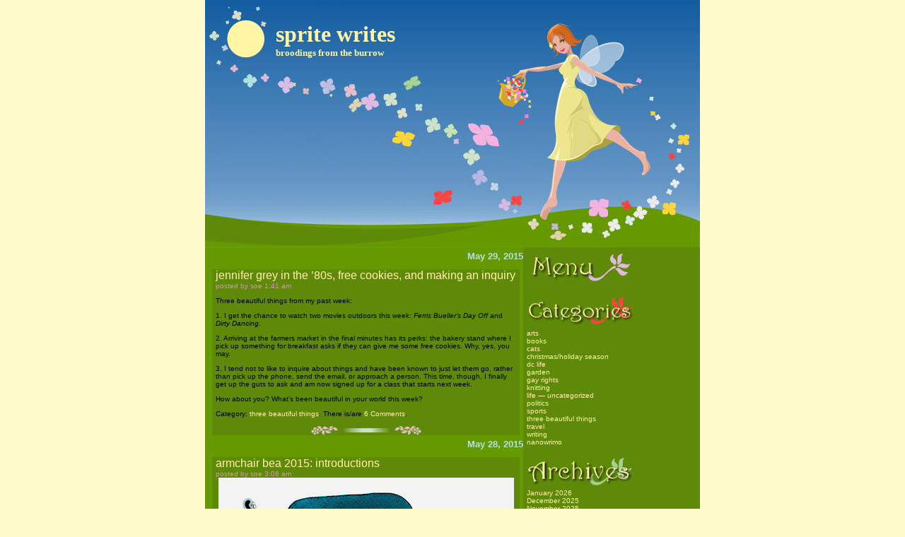

--- FILE ---
content_type: text/html; charset=UTF-8
request_url: https://www.spritewrites.net/?m=201505
body_size: 12919
content:
<!DOCTYPE html 
     PUBLIC "-//W3C//DTD XHTML 1.0 Strict//EN"
     "http://www.w3.org/TR/xhtml1/DTD/xhtml1-strict.dtd">
<html xmlns="http://www.w3.org/1999/xhtml">
<head>
<title>sprite writes</title>
	<meta http-equiv="Content-Type" content="text/html; charset=UTF-8" />
	<style type="text/css" media="screen">
		@import url( https://www.spritewrites.net/wp-content/themes/spring_fairy/style.css );
	</style>
	<link rel="alternate" type="application/rss+xml" title="RSS 2.0" href="https://www.spritewrites.net/?feed=rss2" />
	<link rel="alternate" type="text/xml" title="RSS .92" href="https://www.spritewrites.net/?feed=rss" />
	<link rel="alternate" type="application/atom+xml" title="Atom 0.3" href="https://www.spritewrites.net/?feed=atom" />
	<link rel="pingback" href="https://www.spritewrites.net/xmlrpc.php" />
    		<link rel='archives' title='January 2026' href='https://www.spritewrites.net/?m=202601' />
	<link rel='archives' title='December 2025' href='https://www.spritewrites.net/?m=202512' />
	<link rel='archives' title='November 2025' href='https://www.spritewrites.net/?m=202511' />
	<link rel='archives' title='October 2025' href='https://www.spritewrites.net/?m=202510' />
	<link rel='archives' title='September 2025' href='https://www.spritewrites.net/?m=202509' />
	<link rel='archives' title='August 2025' href='https://www.spritewrites.net/?m=202508' />
	<link rel='archives' title='July 2025' href='https://www.spritewrites.net/?m=202507' />
	<link rel='archives' title='June 2025' href='https://www.spritewrites.net/?m=202506' />
	<link rel='archives' title='May 2025' href='https://www.spritewrites.net/?m=202505' />
	<link rel='archives' title='April 2025' href='https://www.spritewrites.net/?m=202504' />
	<link rel='archives' title='March 2025' href='https://www.spritewrites.net/?m=202503' />
	<link rel='archives' title='February 2025' href='https://www.spritewrites.net/?m=202502' />
	<link rel='archives' title='January 2025' href='https://www.spritewrites.net/?m=202501' />
	<link rel='archives' title='December 2024' href='https://www.spritewrites.net/?m=202412' />
	<link rel='archives' title='November 2024' href='https://www.spritewrites.net/?m=202411' />
	<link rel='archives' title='October 2024' href='https://www.spritewrites.net/?m=202410' />
	<link rel='archives' title='September 2024' href='https://www.spritewrites.net/?m=202409' />
	<link rel='archives' title='August 2024' href='https://www.spritewrites.net/?m=202408' />
	<link rel='archives' title='July 2024' href='https://www.spritewrites.net/?m=202407' />
	<link rel='archives' title='June 2024' href='https://www.spritewrites.net/?m=202406' />
	<link rel='archives' title='May 2024' href='https://www.spritewrites.net/?m=202405' />
	<link rel='archives' title='April 2024' href='https://www.spritewrites.net/?m=202404' />
	<link rel='archives' title='March 2024' href='https://www.spritewrites.net/?m=202403' />
	<link rel='archives' title='February 2024' href='https://www.spritewrites.net/?m=202402' />
	<link rel='archives' title='January 2024' href='https://www.spritewrites.net/?m=202401' />
	<link rel='archives' title='December 2023' href='https://www.spritewrites.net/?m=202312' />
	<link rel='archives' title='November 2023' href='https://www.spritewrites.net/?m=202311' />
	<link rel='archives' title='October 2023' href='https://www.spritewrites.net/?m=202310' />
	<link rel='archives' title='September 2023' href='https://www.spritewrites.net/?m=202309' />
	<link rel='archives' title='August 2023' href='https://www.spritewrites.net/?m=202308' />
	<link rel='archives' title='July 2023' href='https://www.spritewrites.net/?m=202307' />
	<link rel='archives' title='June 2023' href='https://www.spritewrites.net/?m=202306' />
	<link rel='archives' title='May 2023' href='https://www.spritewrites.net/?m=202305' />
	<link rel='archives' title='April 2023' href='https://www.spritewrites.net/?m=202304' />
	<link rel='archives' title='March 2023' href='https://www.spritewrites.net/?m=202303' />
	<link rel='archives' title='February 2023' href='https://www.spritewrites.net/?m=202302' />
	<link rel='archives' title='January 2023' href='https://www.spritewrites.net/?m=202301' />
	<link rel='archives' title='December 2022' href='https://www.spritewrites.net/?m=202212' />
	<link rel='archives' title='November 2022' href='https://www.spritewrites.net/?m=202211' />
	<link rel='archives' title='October 2022' href='https://www.spritewrites.net/?m=202210' />
	<link rel='archives' title='September 2022' href='https://www.spritewrites.net/?m=202209' />
	<link rel='archives' title='August 2022' href='https://www.spritewrites.net/?m=202208' />
	<link rel='archives' title='July 2022' href='https://www.spritewrites.net/?m=202207' />
	<link rel='archives' title='June 2022' href='https://www.spritewrites.net/?m=202206' />
	<link rel='archives' title='May 2022' href='https://www.spritewrites.net/?m=202205' />
	<link rel='archives' title='April 2022' href='https://www.spritewrites.net/?m=202204' />
	<link rel='archives' title='March 2022' href='https://www.spritewrites.net/?m=202203' />
	<link rel='archives' title='February 2022' href='https://www.spritewrites.net/?m=202202' />
	<link rel='archives' title='January 2022' href='https://www.spritewrites.net/?m=202201' />
	<link rel='archives' title='December 2021' href='https://www.spritewrites.net/?m=202112' />
	<link rel='archives' title='November 2021' href='https://www.spritewrites.net/?m=202111' />
	<link rel='archives' title='October 2021' href='https://www.spritewrites.net/?m=202110' />
	<link rel='archives' title='September 2021' href='https://www.spritewrites.net/?m=202109' />
	<link rel='archives' title='August 2021' href='https://www.spritewrites.net/?m=202108' />
	<link rel='archives' title='July 2021' href='https://www.spritewrites.net/?m=202107' />
	<link rel='archives' title='June 2021' href='https://www.spritewrites.net/?m=202106' />
	<link rel='archives' title='May 2021' href='https://www.spritewrites.net/?m=202105' />
	<link rel='archives' title='April 2021' href='https://www.spritewrites.net/?m=202104' />
	<link rel='archives' title='March 2021' href='https://www.spritewrites.net/?m=202103' />
	<link rel='archives' title='February 2021' href='https://www.spritewrites.net/?m=202102' />
	<link rel='archives' title='January 2021' href='https://www.spritewrites.net/?m=202101' />
	<link rel='archives' title='December 2020' href='https://www.spritewrites.net/?m=202012' />
	<link rel='archives' title='November 2020' href='https://www.spritewrites.net/?m=202011' />
	<link rel='archives' title='October 2020' href='https://www.spritewrites.net/?m=202010' />
	<link rel='archives' title='September 2020' href='https://www.spritewrites.net/?m=202009' />
	<link rel='archives' title='August 2020' href='https://www.spritewrites.net/?m=202008' />
	<link rel='archives' title='July 2020' href='https://www.spritewrites.net/?m=202007' />
	<link rel='archives' title='June 2020' href='https://www.spritewrites.net/?m=202006' />
	<link rel='archives' title='May 2020' href='https://www.spritewrites.net/?m=202005' />
	<link rel='archives' title='April 2020' href='https://www.spritewrites.net/?m=202004' />
	<link rel='archives' title='March 2020' href='https://www.spritewrites.net/?m=202003' />
	<link rel='archives' title='February 2020' href='https://www.spritewrites.net/?m=202002' />
	<link rel='archives' title='January 2020' href='https://www.spritewrites.net/?m=202001' />
	<link rel='archives' title='December 2019' href='https://www.spritewrites.net/?m=201912' />
	<link rel='archives' title='November 2019' href='https://www.spritewrites.net/?m=201911' />
	<link rel='archives' title='October 2019' href='https://www.spritewrites.net/?m=201910' />
	<link rel='archives' title='September 2019' href='https://www.spritewrites.net/?m=201909' />
	<link rel='archives' title='August 2019' href='https://www.spritewrites.net/?m=201908' />
	<link rel='archives' title='July 2019' href='https://www.spritewrites.net/?m=201907' />
	<link rel='archives' title='June 2019' href='https://www.spritewrites.net/?m=201906' />
	<link rel='archives' title='May 2019' href='https://www.spritewrites.net/?m=201905' />
	<link rel='archives' title='April 2019' href='https://www.spritewrites.net/?m=201904' />
	<link rel='archives' title='March 2019' href='https://www.spritewrites.net/?m=201903' />
	<link rel='archives' title='February 2019' href='https://www.spritewrites.net/?m=201902' />
	<link rel='archives' title='January 2019' href='https://www.spritewrites.net/?m=201901' />
	<link rel='archives' title='December 2018' href='https://www.spritewrites.net/?m=201812' />
	<link rel='archives' title='November 2018' href='https://www.spritewrites.net/?m=201811' />
	<link rel='archives' title='October 2018' href='https://www.spritewrites.net/?m=201810' />
	<link rel='archives' title='September 2018' href='https://www.spritewrites.net/?m=201809' />
	<link rel='archives' title='August 2018' href='https://www.spritewrites.net/?m=201808' />
	<link rel='archives' title='July 2018' href='https://www.spritewrites.net/?m=201807' />
	<link rel='archives' title='June 2018' href='https://www.spritewrites.net/?m=201806' />
	<link rel='archives' title='May 2018' href='https://www.spritewrites.net/?m=201805' />
	<link rel='archives' title='April 2018' href='https://www.spritewrites.net/?m=201804' />
	<link rel='archives' title='March 2018' href='https://www.spritewrites.net/?m=201803' />
	<link rel='archives' title='February 2018' href='https://www.spritewrites.net/?m=201802' />
	<link rel='archives' title='January 2018' href='https://www.spritewrites.net/?m=201801' />
	<link rel='archives' title='December 2017' href='https://www.spritewrites.net/?m=201712' />
	<link rel='archives' title='November 2017' href='https://www.spritewrites.net/?m=201711' />
	<link rel='archives' title='October 2017' href='https://www.spritewrites.net/?m=201710' />
	<link rel='archives' title='September 2017' href='https://www.spritewrites.net/?m=201709' />
	<link rel='archives' title='August 2017' href='https://www.spritewrites.net/?m=201708' />
	<link rel='archives' title='July 2017' href='https://www.spritewrites.net/?m=201707' />
	<link rel='archives' title='June 2017' href='https://www.spritewrites.net/?m=201706' />
	<link rel='archives' title='May 2017' href='https://www.spritewrites.net/?m=201705' />
	<link rel='archives' title='April 2017' href='https://www.spritewrites.net/?m=201704' />
	<link rel='archives' title='March 2017' href='https://www.spritewrites.net/?m=201703' />
	<link rel='archives' title='February 2017' href='https://www.spritewrites.net/?m=201702' />
	<link rel='archives' title='January 2017' href='https://www.spritewrites.net/?m=201701' />
	<link rel='archives' title='December 2016' href='https://www.spritewrites.net/?m=201612' />
	<link rel='archives' title='November 2016' href='https://www.spritewrites.net/?m=201611' />
	<link rel='archives' title='October 2016' href='https://www.spritewrites.net/?m=201610' />
	<link rel='archives' title='September 2016' href='https://www.spritewrites.net/?m=201609' />
	<link rel='archives' title='August 2016' href='https://www.spritewrites.net/?m=201608' />
	<link rel='archives' title='July 2016' href='https://www.spritewrites.net/?m=201607' />
	<link rel='archives' title='June 2016' href='https://www.spritewrites.net/?m=201606' />
	<link rel='archives' title='May 2016' href='https://www.spritewrites.net/?m=201605' />
	<link rel='archives' title='April 2016' href='https://www.spritewrites.net/?m=201604' />
	<link rel='archives' title='March 2016' href='https://www.spritewrites.net/?m=201603' />
	<link rel='archives' title='February 2016' href='https://www.spritewrites.net/?m=201602' />
	<link rel='archives' title='January 2016' href='https://www.spritewrites.net/?m=201601' />
	<link rel='archives' title='December 2015' href='https://www.spritewrites.net/?m=201512' />
	<link rel='archives' title='November 2015' href='https://www.spritewrites.net/?m=201511' />
	<link rel='archives' title='October 2015' href='https://www.spritewrites.net/?m=201510' />
	<link rel='archives' title='September 2015' href='https://www.spritewrites.net/?m=201509' />
	<link rel='archives' title='August 2015' href='https://www.spritewrites.net/?m=201508' />
	<link rel='archives' title='July 2015' href='https://www.spritewrites.net/?m=201507' />
	<link rel='archives' title='June 2015' href='https://www.spritewrites.net/?m=201506' />
	<link rel='archives' title='May 2015' href='https://www.spritewrites.net/?m=201505' />
	<link rel='archives' title='April 2015' href='https://www.spritewrites.net/?m=201504' />
	<link rel='archives' title='March 2015' href='https://www.spritewrites.net/?m=201503' />
	<link rel='archives' title='February 2015' href='https://www.spritewrites.net/?m=201502' />
	<link rel='archives' title='January 2015' href='https://www.spritewrites.net/?m=201501' />
	<link rel='archives' title='December 2014' href='https://www.spritewrites.net/?m=201412' />
	<link rel='archives' title='November 2014' href='https://www.spritewrites.net/?m=201411' />
	<link rel='archives' title='October 2014' href='https://www.spritewrites.net/?m=201410' />
	<link rel='archives' title='September 2014' href='https://www.spritewrites.net/?m=201409' />
	<link rel='archives' title='August 2014' href='https://www.spritewrites.net/?m=201408' />
	<link rel='archives' title='July 2014' href='https://www.spritewrites.net/?m=201407' />
	<link rel='archives' title='June 2014' href='https://www.spritewrites.net/?m=201406' />
	<link rel='archives' title='May 2014' href='https://www.spritewrites.net/?m=201405' />
	<link rel='archives' title='April 2014' href='https://www.spritewrites.net/?m=201404' />
	<link rel='archives' title='March 2014' href='https://www.spritewrites.net/?m=201403' />
	<link rel='archives' title='February 2014' href='https://www.spritewrites.net/?m=201402' />
	<link rel='archives' title='January 2014' href='https://www.spritewrites.net/?m=201401' />
	<link rel='archives' title='December 2013' href='https://www.spritewrites.net/?m=201312' />
	<link rel='archives' title='November 2013' href='https://www.spritewrites.net/?m=201311' />
	<link rel='archives' title='October 2013' href='https://www.spritewrites.net/?m=201310' />
	<link rel='archives' title='September 2013' href='https://www.spritewrites.net/?m=201309' />
	<link rel='archives' title='August 2013' href='https://www.spritewrites.net/?m=201308' />
	<link rel='archives' title='July 2013' href='https://www.spritewrites.net/?m=201307' />
	<link rel='archives' title='June 2013' href='https://www.spritewrites.net/?m=201306' />
	<link rel='archives' title='May 2013' href='https://www.spritewrites.net/?m=201305' />
	<link rel='archives' title='April 2013' href='https://www.spritewrites.net/?m=201304' />
	<link rel='archives' title='March 2013' href='https://www.spritewrites.net/?m=201303' />
	<link rel='archives' title='February 2013' href='https://www.spritewrites.net/?m=201302' />
	<link rel='archives' title='January 2013' href='https://www.spritewrites.net/?m=201301' />
	<link rel='archives' title='December 2012' href='https://www.spritewrites.net/?m=201212' />
	<link rel='archives' title='November 2012' href='https://www.spritewrites.net/?m=201211' />
	<link rel='archives' title='October 2012' href='https://www.spritewrites.net/?m=201210' />
	<link rel='archives' title='September 2012' href='https://www.spritewrites.net/?m=201209' />
	<link rel='archives' title='August 2012' href='https://www.spritewrites.net/?m=201208' />
	<link rel='archives' title='July 2012' href='https://www.spritewrites.net/?m=201207' />
	<link rel='archives' title='June 2012' href='https://www.spritewrites.net/?m=201206' />
	<link rel='archives' title='May 2012' href='https://www.spritewrites.net/?m=201205' />
	<link rel='archives' title='April 2012' href='https://www.spritewrites.net/?m=201204' />
	<link rel='archives' title='March 2012' href='https://www.spritewrites.net/?m=201203' />
	<link rel='archives' title='February 2012' href='https://www.spritewrites.net/?m=201202' />
	<link rel='archives' title='January 2012' href='https://www.spritewrites.net/?m=201201' />
	<link rel='archives' title='December 2011' href='https://www.spritewrites.net/?m=201112' />
	<link rel='archives' title='November 2011' href='https://www.spritewrites.net/?m=201111' />
	<link rel='archives' title='October 2011' href='https://www.spritewrites.net/?m=201110' />
	<link rel='archives' title='September 2011' href='https://www.spritewrites.net/?m=201109' />
	<link rel='archives' title='August 2011' href='https://www.spritewrites.net/?m=201108' />
	<link rel='archives' title='July 2011' href='https://www.spritewrites.net/?m=201107' />
	<link rel='archives' title='June 2011' href='https://www.spritewrites.net/?m=201106' />
	<link rel='archives' title='May 2011' href='https://www.spritewrites.net/?m=201105' />
	<link rel='archives' title='April 2011' href='https://www.spritewrites.net/?m=201104' />
	<link rel='archives' title='March 2011' href='https://www.spritewrites.net/?m=201103' />
	<link rel='archives' title='February 2011' href='https://www.spritewrites.net/?m=201102' />
	<link rel='archives' title='January 2011' href='https://www.spritewrites.net/?m=201101' />
	<link rel='archives' title='December 2010' href='https://www.spritewrites.net/?m=201012' />
	<link rel='archives' title='November 2010' href='https://www.spritewrites.net/?m=201011' />
	<link rel='archives' title='October 2010' href='https://www.spritewrites.net/?m=201010' />
	<link rel='archives' title='September 2010' href='https://www.spritewrites.net/?m=201009' />
	<link rel='archives' title='August 2010' href='https://www.spritewrites.net/?m=201008' />
	<link rel='archives' title='July 2010' href='https://www.spritewrites.net/?m=201007' />
	<link rel='archives' title='June 2010' href='https://www.spritewrites.net/?m=201006' />
	<link rel='archives' title='May 2010' href='https://www.spritewrites.net/?m=201005' />
	<link rel='archives' title='April 2010' href='https://www.spritewrites.net/?m=201004' />
	<link rel='archives' title='March 2010' href='https://www.spritewrites.net/?m=201003' />
	<link rel='archives' title='February 2010' href='https://www.spritewrites.net/?m=201002' />
	<link rel='archives' title='January 2010' href='https://www.spritewrites.net/?m=201001' />
	<link rel='archives' title='December 2009' href='https://www.spritewrites.net/?m=200912' />
	<link rel='archives' title='November 2009' href='https://www.spritewrites.net/?m=200911' />
	<link rel='archives' title='October 2009' href='https://www.spritewrites.net/?m=200910' />
	<link rel='archives' title='September 2009' href='https://www.spritewrites.net/?m=200909' />
	<link rel='archives' title='August 2009' href='https://www.spritewrites.net/?m=200908' />
	<link rel='archives' title='July 2009' href='https://www.spritewrites.net/?m=200907' />
	<link rel='archives' title='June 2009' href='https://www.spritewrites.net/?m=200906' />
	<link rel='archives' title='May 2009' href='https://www.spritewrites.net/?m=200905' />
	<link rel='archives' title='April 2009' href='https://www.spritewrites.net/?m=200904' />
	<link rel='archives' title='March 2009' href='https://www.spritewrites.net/?m=200903' />
	<link rel='archives' title='February 2009' href='https://www.spritewrites.net/?m=200902' />
	<link rel='archives' title='January 2009' href='https://www.spritewrites.net/?m=200901' />
	<link rel='archives' title='December 2008' href='https://www.spritewrites.net/?m=200812' />
	<link rel='archives' title='November 2008' href='https://www.spritewrites.net/?m=200811' />
	<link rel='archives' title='October 2008' href='https://www.spritewrites.net/?m=200810' />
	<link rel='archives' title='September 2008' href='https://www.spritewrites.net/?m=200809' />
	<link rel='archives' title='August 2008' href='https://www.spritewrites.net/?m=200808' />
	<link rel='archives' title='July 2008' href='https://www.spritewrites.net/?m=200807' />
	<link rel='archives' title='June 2008' href='https://www.spritewrites.net/?m=200806' />
	<link rel='archives' title='May 2008' href='https://www.spritewrites.net/?m=200805' />
	<link rel='archives' title='April 2008' href='https://www.spritewrites.net/?m=200804' />
	<link rel='archives' title='March 2008' href='https://www.spritewrites.net/?m=200803' />
	<link rel='archives' title='February 2008' href='https://www.spritewrites.net/?m=200802' />
	<link rel='archives' title='January 2008' href='https://www.spritewrites.net/?m=200801' />
	<link rel='archives' title='December 2007' href='https://www.spritewrites.net/?m=200712' />
	<link rel='archives' title='November 2007' href='https://www.spritewrites.net/?m=200711' />
	<link rel='archives' title='October 2007' href='https://www.spritewrites.net/?m=200710' />
	<link rel='archives' title='September 2007' href='https://www.spritewrites.net/?m=200709' />
	<link rel='archives' title='August 2007' href='https://www.spritewrites.net/?m=200708' />
	<link rel='archives' title='July 2007' href='https://www.spritewrites.net/?m=200707' />
	<link rel='archives' title='June 2007' href='https://www.spritewrites.net/?m=200706' />
	<link rel='archives' title='May 2007' href='https://www.spritewrites.net/?m=200705' />
	<link rel='archives' title='April 2007' href='https://www.spritewrites.net/?m=200704' />
	<link rel='archives' title='March 2007' href='https://www.spritewrites.net/?m=200703' />
	<link rel='archives' title='February 2007' href='https://www.spritewrites.net/?m=200702' />
	<link rel='archives' title='January 2007' href='https://www.spritewrites.net/?m=200701' />
	<link rel='archives' title='December 2006' href='https://www.spritewrites.net/?m=200612' />
	<link rel='archives' title='November 2006' href='https://www.spritewrites.net/?m=200611' />
	<link rel='archives' title='October 2006' href='https://www.spritewrites.net/?m=200610' />
	<link rel='archives' title='September 2006' href='https://www.spritewrites.net/?m=200609' />
	<link rel='archives' title='August 2006' href='https://www.spritewrites.net/?m=200608' />
	<link rel='archives' title='July 2006' href='https://www.spritewrites.net/?m=200607' />
	<link rel='archives' title='June 2006' href='https://www.spritewrites.net/?m=200606' />
	<link rel='archives' title='May 2006' href='https://www.spritewrites.net/?m=200605' />
	<link rel='archives' title='April 2006' href='https://www.spritewrites.net/?m=200604' />
	<link rel='archives' title='March 2006' href='https://www.spritewrites.net/?m=200603' />
	<link rel='archives' title='February 2006' href='https://www.spritewrites.net/?m=200602' />
	<link rel='archives' title='January 2006' href='https://www.spritewrites.net/?m=200601' />
	<link rel='archives' title='December 2005' href='https://www.spritewrites.net/?m=200512' />
	<link rel='archives' title='November 2005' href='https://www.spritewrites.net/?m=200511' />
	<link rel='archives' title='October 2005' href='https://www.spritewrites.net/?m=200510' />
	<link rel='archives' title='September 2005' href='https://www.spritewrites.net/?m=200509' />
	<link rel='archives' title='August 2005' href='https://www.spritewrites.net/?m=200508' />
	<link rel='archives' title='July 2005' href='https://www.spritewrites.net/?m=200507' />
	<link rel='archives' title='June 2005' href='https://www.spritewrites.net/?m=200506' />
	<link rel='archives' title='May 2005' href='https://www.spritewrites.net/?m=200505' />
	<link rel='archives' title='April 2005' href='https://www.spritewrites.net/?m=200504' />
	<link rel='archives' title='March 2005' href='https://www.spritewrites.net/?m=200503' />
		<meta name='robots' content='noindex, follow' />

	<!-- This site is optimized with the Yoast SEO plugin v26.7 - https://yoast.com/wordpress/plugins/seo/ -->
	<meta property="og:locale" content="en_US" />
	<meta property="og:type" content="website" />
	<meta property="og:title" content="May 2015 - sprite writes" />
	<meta property="og:url" content="https://www.spritewrites.net/?m=202601" />
	<meta property="og:site_name" content="sprite writes" />
	<meta name="twitter:card" content="summary_large_image" />
	<script type="application/ld+json" class="yoast-schema-graph">{"@context":"https://schema.org","@graph":[{"@type":"CollectionPage","@id":"https://www.spritewrites.net/?m=202601","url":"https://www.spritewrites.net/?m=202601","name":"May 2015 - sprite writes","isPartOf":{"@id":"https://www.spritewrites.net/#website"},"breadcrumb":{"@id":"https://www.spritewrites.net/?m=202601#breadcrumb"},"inLanguage":"en-US"},{"@type":"BreadcrumbList","@id":"https://www.spritewrites.net/?m=202601#breadcrumb","itemListElement":[{"@type":"ListItem","position":1,"name":"Home","item":"https://www.spritewrites.net/"},{"@type":"ListItem","position":2,"name":"Archives for May 2015"}]},{"@type":"WebSite","@id":"https://www.spritewrites.net/#website","url":"https://www.spritewrites.net/","name":"sprite writes","description":"broodings from the burrow","potentialAction":[{"@type":"SearchAction","target":{"@type":"EntryPoint","urlTemplate":"https://www.spritewrites.net/?s={search_term_string}"},"query-input":{"@type":"PropertyValueSpecification","valueRequired":true,"valueName":"search_term_string"}}],"inLanguage":"en-US"}]}</script>
	<!-- / Yoast SEO plugin. -->


<style id='wp-img-auto-sizes-contain-inline-css' type='text/css'>
img:is([sizes=auto i],[sizes^="auto," i]){contain-intrinsic-size:3000px 1500px}
/*# sourceURL=wp-img-auto-sizes-contain-inline-css */
</style>
<style id='wp-emoji-styles-inline-css' type='text/css'>

	img.wp-smiley, img.emoji {
		display: inline !important;
		border: none !important;
		box-shadow: none !important;
		height: 1em !important;
		width: 1em !important;
		margin: 0 0.07em !important;
		vertical-align: -0.1em !important;
		background: none !important;
		padding: 0 !important;
	}
/*# sourceURL=wp-emoji-styles-inline-css */
</style>
<style id='wp-block-library-inline-css' type='text/css'>
:root{--wp-block-synced-color:#7a00df;--wp-block-synced-color--rgb:122,0,223;--wp-bound-block-color:var(--wp-block-synced-color);--wp-editor-canvas-background:#ddd;--wp-admin-theme-color:#007cba;--wp-admin-theme-color--rgb:0,124,186;--wp-admin-theme-color-darker-10:#006ba1;--wp-admin-theme-color-darker-10--rgb:0,107,160.5;--wp-admin-theme-color-darker-20:#005a87;--wp-admin-theme-color-darker-20--rgb:0,90,135;--wp-admin-border-width-focus:2px}@media (min-resolution:192dpi){:root{--wp-admin-border-width-focus:1.5px}}.wp-element-button{cursor:pointer}:root .has-very-light-gray-background-color{background-color:#eee}:root .has-very-dark-gray-background-color{background-color:#313131}:root .has-very-light-gray-color{color:#eee}:root .has-very-dark-gray-color{color:#313131}:root .has-vivid-green-cyan-to-vivid-cyan-blue-gradient-background{background:linear-gradient(135deg,#00d084,#0693e3)}:root .has-purple-crush-gradient-background{background:linear-gradient(135deg,#34e2e4,#4721fb 50%,#ab1dfe)}:root .has-hazy-dawn-gradient-background{background:linear-gradient(135deg,#faaca8,#dad0ec)}:root .has-subdued-olive-gradient-background{background:linear-gradient(135deg,#fafae1,#67a671)}:root .has-atomic-cream-gradient-background{background:linear-gradient(135deg,#fdd79a,#004a59)}:root .has-nightshade-gradient-background{background:linear-gradient(135deg,#330968,#31cdcf)}:root .has-midnight-gradient-background{background:linear-gradient(135deg,#020381,#2874fc)}:root{--wp--preset--font-size--normal:16px;--wp--preset--font-size--huge:42px}.has-regular-font-size{font-size:1em}.has-larger-font-size{font-size:2.625em}.has-normal-font-size{font-size:var(--wp--preset--font-size--normal)}.has-huge-font-size{font-size:var(--wp--preset--font-size--huge)}.has-text-align-center{text-align:center}.has-text-align-left{text-align:left}.has-text-align-right{text-align:right}.has-fit-text{white-space:nowrap!important}#end-resizable-editor-section{display:none}.aligncenter{clear:both}.items-justified-left{justify-content:flex-start}.items-justified-center{justify-content:center}.items-justified-right{justify-content:flex-end}.items-justified-space-between{justify-content:space-between}.screen-reader-text{border:0;clip-path:inset(50%);height:1px;margin:-1px;overflow:hidden;padding:0;position:absolute;width:1px;word-wrap:normal!important}.screen-reader-text:focus{background-color:#ddd;clip-path:none;color:#444;display:block;font-size:1em;height:auto;left:5px;line-height:normal;padding:15px 23px 14px;text-decoration:none;top:5px;width:auto;z-index:100000}html :where(.has-border-color){border-style:solid}html :where([style*=border-top-color]){border-top-style:solid}html :where([style*=border-right-color]){border-right-style:solid}html :where([style*=border-bottom-color]){border-bottom-style:solid}html :where([style*=border-left-color]){border-left-style:solid}html :where([style*=border-width]){border-style:solid}html :where([style*=border-top-width]){border-top-style:solid}html :where([style*=border-right-width]){border-right-style:solid}html :where([style*=border-bottom-width]){border-bottom-style:solid}html :where([style*=border-left-width]){border-left-style:solid}html :where(img[class*=wp-image-]){height:auto;max-width:100%}:where(figure){margin:0 0 1em}html :where(.is-position-sticky){--wp-admin--admin-bar--position-offset:var(--wp-admin--admin-bar--height,0px)}@media screen and (max-width:600px){html :where(.is-position-sticky){--wp-admin--admin-bar--position-offset:0px}}

/*# sourceURL=wp-block-library-inline-css */
</style>
<style id='classic-theme-styles-inline-css' type='text/css'>
/*! This file is auto-generated */
.wp-block-button__link{color:#fff;background-color:#32373c;border-radius:9999px;box-shadow:none;text-decoration:none;padding:calc(.667em + 2px) calc(1.333em + 2px);font-size:1.125em}.wp-block-file__button{background:#32373c;color:#fff;text-decoration:none}
/*# sourceURL=/wp-includes/css/classic-themes.min.css */
</style>
<link rel="https://api.w.org/" href="https://www.spritewrites.net/index.php?rest_route=/" /><link rel="EditURI" type="application/rsd+xml" title="RSD" href="https://www.spritewrites.net/xmlrpc.php?rsd" />
<meta name="generator" content="WordPress 6.9" />

<!-- Bad Behavior 2.2.24 run time: 1.540 ms -->
<style data-context="foundation-flickity-css">/*! Flickity v2.0.2
http://flickity.metafizzy.co
---------------------------------------------- */.flickity-enabled{position:relative}.flickity-enabled:focus{outline:0}.flickity-viewport{overflow:hidden;position:relative;height:100%}.flickity-slider{position:absolute;width:100%;height:100%}.flickity-enabled.is-draggable{-webkit-tap-highlight-color:transparent;tap-highlight-color:transparent;-webkit-user-select:none;-moz-user-select:none;-ms-user-select:none;user-select:none}.flickity-enabled.is-draggable .flickity-viewport{cursor:move;cursor:-webkit-grab;cursor:grab}.flickity-enabled.is-draggable .flickity-viewport.is-pointer-down{cursor:-webkit-grabbing;cursor:grabbing}.flickity-prev-next-button{position:absolute;top:50%;width:44px;height:44px;border:none;border-radius:50%;background:#fff;background:hsla(0,0%,100%,.75);cursor:pointer;-webkit-transform:translateY(-50%);transform:translateY(-50%)}.flickity-prev-next-button:hover{background:#fff}.flickity-prev-next-button:focus{outline:0;box-shadow:0 0 0 5px #09f}.flickity-prev-next-button:active{opacity:.6}.flickity-prev-next-button.previous{left:10px}.flickity-prev-next-button.next{right:10px}.flickity-rtl .flickity-prev-next-button.previous{left:auto;right:10px}.flickity-rtl .flickity-prev-next-button.next{right:auto;left:10px}.flickity-prev-next-button:disabled{opacity:.3;cursor:auto}.flickity-prev-next-button svg{position:absolute;left:20%;top:20%;width:60%;height:60%}.flickity-prev-next-button .arrow{fill:#333}.flickity-page-dots{position:absolute;width:100%;bottom:-25px;padding:0;margin:0;list-style:none;text-align:center;line-height:1}.flickity-rtl .flickity-page-dots{direction:rtl}.flickity-page-dots .dot{display:inline-block;width:10px;height:10px;margin:0 8px;background:#333;border-radius:50%;opacity:.25;cursor:pointer}.flickity-page-dots .dot.is-selected{opacity:1}</style><style data-context="foundation-slideout-css">.slideout-menu{position:fixed;left:0;top:0;bottom:0;right:auto;z-index:0;width:256px;overflow-y:auto;-webkit-overflow-scrolling:touch;display:none}.slideout-menu.pushit-right{left:auto;right:0}.slideout-panel{position:relative;z-index:1;will-change:transform}.slideout-open,.slideout-open .slideout-panel,.slideout-open body{overflow:hidden}.slideout-open .slideout-menu{display:block}.pushit{display:none}</style><style>.ios7.web-app-mode.has-fixed header{ background-color: rgba(34,34,34,.88);}</style></head>
<body>
<div id="wrapper">
	<div id="masthead">
	<div id="blogTitle">
	<a href="https://www.spritewrites.net" title="sprite writes">sprite writes</a><br />
	<font size=-1><div class="description">broodings from the burrow</div></font>
	</div>
</div>
	<div id="sidebar">
<div class="menu"></div>
<br /><div class="categories"></div>
	<a href="https://www.spritewrites.net/?cat=3">arts</a><br />
	<a href="https://www.spritewrites.net/?cat=4">books</a><br />
	<a href="https://www.spritewrites.net/?cat=5">cats</a><br />
	<a href="https://www.spritewrites.net/?cat=30">christmas/holiday season</a><br />
	<a href="https://www.spritewrites.net/?cat=6">dc life</a><br />
	<a href="https://www.spritewrites.net/?cat=7">garden</a><br />
	<a href="https://www.spritewrites.net/?cat=8">gay rights</a><br />
	<a href="https://www.spritewrites.net/?cat=9">knitting</a><br />
	<a href="https://www.spritewrites.net/?cat=15">life &#8212; uncategorized</a><br />
	<a href="https://www.spritewrites.net/?cat=11">politics</a><br />
	<a href="https://www.spritewrites.net/?cat=12">sports</a><br />
	<a href="https://www.spritewrites.net/?cat=13">three beautiful things</a><br />
	<a href="https://www.spritewrites.net/?cat=14">travel</a><br />
	<a href="https://www.spritewrites.net/?cat=31">writing</a><br />
	<a href="https://www.spritewrites.net/?cat=10">nanowrimo</a><br />
<br /><div class="archives"></div>
	<a href='https://www.spritewrites.net/?m=202601'>January 2026</a><br />
	<a href='https://www.spritewrites.net/?m=202512'>December 2025</a><br />
	<a href='https://www.spritewrites.net/?m=202511'>November 2025</a><br />
	<a href='https://www.spritewrites.net/?m=202510'>October 2025</a><br />
	<a href='https://www.spritewrites.net/?m=202509'>September 2025</a><br />
	<a href='https://www.spritewrites.net/?m=202508'>August 2025</a><br />
	<a href='https://www.spritewrites.net/?m=202507'>July 2025</a><br />
	<a href='https://www.spritewrites.net/?m=202506'>June 2025</a><br />
	<a href='https://www.spritewrites.net/?m=202505'>May 2025</a><br />
	<a href='https://www.spritewrites.net/?m=202504'>April 2025</a><br />
	<a href='https://www.spritewrites.net/?m=202503'>March 2025</a><br />
	<a href='https://www.spritewrites.net/?m=202502'>February 2025</a><br />
	<a href='https://www.spritewrites.net/?m=202501'>January 2025</a><br />
	<a href='https://www.spritewrites.net/?m=202412'>December 2024</a><br />
	<a href='https://www.spritewrites.net/?m=202411'>November 2024</a><br />
	<a href='https://www.spritewrites.net/?m=202410'>October 2024</a><br />
	<a href='https://www.spritewrites.net/?m=202409'>September 2024</a><br />
	<a href='https://www.spritewrites.net/?m=202408'>August 2024</a><br />
	<a href='https://www.spritewrites.net/?m=202407'>July 2024</a><br />
	<a href='https://www.spritewrites.net/?m=202406'>June 2024</a><br />
	<a href='https://www.spritewrites.net/?m=202405'>May 2024</a><br />
	<a href='https://www.spritewrites.net/?m=202404'>April 2024</a><br />
	<a href='https://www.spritewrites.net/?m=202403'>March 2024</a><br />
	<a href='https://www.spritewrites.net/?m=202402'>February 2024</a><br />
	<a href='https://www.spritewrites.net/?m=202401'>January 2024</a><br />
	<a href='https://www.spritewrites.net/?m=202312'>December 2023</a><br />
	<a href='https://www.spritewrites.net/?m=202311'>November 2023</a><br />
	<a href='https://www.spritewrites.net/?m=202310'>October 2023</a><br />
	<a href='https://www.spritewrites.net/?m=202309'>September 2023</a><br />
	<a href='https://www.spritewrites.net/?m=202308'>August 2023</a><br />
	<a href='https://www.spritewrites.net/?m=202307'>July 2023</a><br />
	<a href='https://www.spritewrites.net/?m=202306'>June 2023</a><br />
	<a href='https://www.spritewrites.net/?m=202305'>May 2023</a><br />
	<a href='https://www.spritewrites.net/?m=202304'>April 2023</a><br />
	<a href='https://www.spritewrites.net/?m=202303'>March 2023</a><br />
	<a href='https://www.spritewrites.net/?m=202302'>February 2023</a><br />
	<a href='https://www.spritewrites.net/?m=202301'>January 2023</a><br />
	<a href='https://www.spritewrites.net/?m=202212'>December 2022</a><br />
	<a href='https://www.spritewrites.net/?m=202211'>November 2022</a><br />
	<a href='https://www.spritewrites.net/?m=202210'>October 2022</a><br />
	<a href='https://www.spritewrites.net/?m=202209'>September 2022</a><br />
	<a href='https://www.spritewrites.net/?m=202208'>August 2022</a><br />
	<a href='https://www.spritewrites.net/?m=202207'>July 2022</a><br />
	<a href='https://www.spritewrites.net/?m=202206'>June 2022</a><br />
	<a href='https://www.spritewrites.net/?m=202205'>May 2022</a><br />
	<a href='https://www.spritewrites.net/?m=202204'>April 2022</a><br />
	<a href='https://www.spritewrites.net/?m=202203'>March 2022</a><br />
	<a href='https://www.spritewrites.net/?m=202202'>February 2022</a><br />
	<a href='https://www.spritewrites.net/?m=202201'>January 2022</a><br />
	<a href='https://www.spritewrites.net/?m=202112'>December 2021</a><br />
	<a href='https://www.spritewrites.net/?m=202111'>November 2021</a><br />
	<a href='https://www.spritewrites.net/?m=202110'>October 2021</a><br />
	<a href='https://www.spritewrites.net/?m=202109'>September 2021</a><br />
	<a href='https://www.spritewrites.net/?m=202108'>August 2021</a><br />
	<a href='https://www.spritewrites.net/?m=202107'>July 2021</a><br />
	<a href='https://www.spritewrites.net/?m=202106'>June 2021</a><br />
	<a href='https://www.spritewrites.net/?m=202105'>May 2021</a><br />
	<a href='https://www.spritewrites.net/?m=202104'>April 2021</a><br />
	<a href='https://www.spritewrites.net/?m=202103'>March 2021</a><br />
	<a href='https://www.spritewrites.net/?m=202102'>February 2021</a><br />
	<a href='https://www.spritewrites.net/?m=202101'>January 2021</a><br />
	<a href='https://www.spritewrites.net/?m=202012'>December 2020</a><br />
	<a href='https://www.spritewrites.net/?m=202011'>November 2020</a><br />
	<a href='https://www.spritewrites.net/?m=202010'>October 2020</a><br />
	<a href='https://www.spritewrites.net/?m=202009'>September 2020</a><br />
	<a href='https://www.spritewrites.net/?m=202008'>August 2020</a><br />
	<a href='https://www.spritewrites.net/?m=202007'>July 2020</a><br />
	<a href='https://www.spritewrites.net/?m=202006'>June 2020</a><br />
	<a href='https://www.spritewrites.net/?m=202005'>May 2020</a><br />
	<a href='https://www.spritewrites.net/?m=202004'>April 2020</a><br />
	<a href='https://www.spritewrites.net/?m=202003'>March 2020</a><br />
	<a href='https://www.spritewrites.net/?m=202002'>February 2020</a><br />
	<a href='https://www.spritewrites.net/?m=202001'>January 2020</a><br />
	<a href='https://www.spritewrites.net/?m=201912'>December 2019</a><br />
	<a href='https://www.spritewrites.net/?m=201911'>November 2019</a><br />
	<a href='https://www.spritewrites.net/?m=201910'>October 2019</a><br />
	<a href='https://www.spritewrites.net/?m=201909'>September 2019</a><br />
	<a href='https://www.spritewrites.net/?m=201908'>August 2019</a><br />
	<a href='https://www.spritewrites.net/?m=201907'>July 2019</a><br />
	<a href='https://www.spritewrites.net/?m=201906'>June 2019</a><br />
	<a href='https://www.spritewrites.net/?m=201905'>May 2019</a><br />
	<a href='https://www.spritewrites.net/?m=201904'>April 2019</a><br />
	<a href='https://www.spritewrites.net/?m=201903'>March 2019</a><br />
	<a href='https://www.spritewrites.net/?m=201902'>February 2019</a><br />
	<a href='https://www.spritewrites.net/?m=201901'>January 2019</a><br />
	<a href='https://www.spritewrites.net/?m=201812'>December 2018</a><br />
	<a href='https://www.spritewrites.net/?m=201811'>November 2018</a><br />
	<a href='https://www.spritewrites.net/?m=201810'>October 2018</a><br />
	<a href='https://www.spritewrites.net/?m=201809'>September 2018</a><br />
	<a href='https://www.spritewrites.net/?m=201808'>August 2018</a><br />
	<a href='https://www.spritewrites.net/?m=201807'>July 2018</a><br />
	<a href='https://www.spritewrites.net/?m=201806'>June 2018</a><br />
	<a href='https://www.spritewrites.net/?m=201805'>May 2018</a><br />
	<a href='https://www.spritewrites.net/?m=201804'>April 2018</a><br />
	<a href='https://www.spritewrites.net/?m=201803'>March 2018</a><br />
	<a href='https://www.spritewrites.net/?m=201802'>February 2018</a><br />
	<a href='https://www.spritewrites.net/?m=201801'>January 2018</a><br />
	<a href='https://www.spritewrites.net/?m=201712'>December 2017</a><br />
	<a href='https://www.spritewrites.net/?m=201711'>November 2017</a><br />
	<a href='https://www.spritewrites.net/?m=201710'>October 2017</a><br />
	<a href='https://www.spritewrites.net/?m=201709'>September 2017</a><br />
	<a href='https://www.spritewrites.net/?m=201708'>August 2017</a><br />
	<a href='https://www.spritewrites.net/?m=201707'>July 2017</a><br />
	<a href='https://www.spritewrites.net/?m=201706'>June 2017</a><br />
	<a href='https://www.spritewrites.net/?m=201705'>May 2017</a><br />
	<a href='https://www.spritewrites.net/?m=201704'>April 2017</a><br />
	<a href='https://www.spritewrites.net/?m=201703'>March 2017</a><br />
	<a href='https://www.spritewrites.net/?m=201702'>February 2017</a><br />
	<a href='https://www.spritewrites.net/?m=201701'>January 2017</a><br />
	<a href='https://www.spritewrites.net/?m=201612'>December 2016</a><br />
	<a href='https://www.spritewrites.net/?m=201611'>November 2016</a><br />
	<a href='https://www.spritewrites.net/?m=201610'>October 2016</a><br />
	<a href='https://www.spritewrites.net/?m=201609'>September 2016</a><br />
	<a href='https://www.spritewrites.net/?m=201608'>August 2016</a><br />
	<a href='https://www.spritewrites.net/?m=201607'>July 2016</a><br />
	<a href='https://www.spritewrites.net/?m=201606'>June 2016</a><br />
	<a href='https://www.spritewrites.net/?m=201605'>May 2016</a><br />
	<a href='https://www.spritewrites.net/?m=201604'>April 2016</a><br />
	<a href='https://www.spritewrites.net/?m=201603'>March 2016</a><br />
	<a href='https://www.spritewrites.net/?m=201602'>February 2016</a><br />
	<a href='https://www.spritewrites.net/?m=201601'>January 2016</a><br />
	<a href='https://www.spritewrites.net/?m=201512'>December 2015</a><br />
	<a href='https://www.spritewrites.net/?m=201511'>November 2015</a><br />
	<a href='https://www.spritewrites.net/?m=201510'>October 2015</a><br />
	<a href='https://www.spritewrites.net/?m=201509'>September 2015</a><br />
	<a href='https://www.spritewrites.net/?m=201508'>August 2015</a><br />
	<a href='https://www.spritewrites.net/?m=201507'>July 2015</a><br />
	<a href='https://www.spritewrites.net/?m=201506'>June 2015</a><br />
	<a href='https://www.spritewrites.net/?m=201505'>May 2015</a><br />
	<a href='https://www.spritewrites.net/?m=201504'>April 2015</a><br />
	<a href='https://www.spritewrites.net/?m=201503'>March 2015</a><br />
	<a href='https://www.spritewrites.net/?m=201502'>February 2015</a><br />
	<a href='https://www.spritewrites.net/?m=201501'>January 2015</a><br />
	<a href='https://www.spritewrites.net/?m=201412'>December 2014</a><br />
	<a href='https://www.spritewrites.net/?m=201411'>November 2014</a><br />
	<a href='https://www.spritewrites.net/?m=201410'>October 2014</a><br />
	<a href='https://www.spritewrites.net/?m=201409'>September 2014</a><br />
	<a href='https://www.spritewrites.net/?m=201408'>August 2014</a><br />
	<a href='https://www.spritewrites.net/?m=201407'>July 2014</a><br />
	<a href='https://www.spritewrites.net/?m=201406'>June 2014</a><br />
	<a href='https://www.spritewrites.net/?m=201405'>May 2014</a><br />
	<a href='https://www.spritewrites.net/?m=201404'>April 2014</a><br />
	<a href='https://www.spritewrites.net/?m=201403'>March 2014</a><br />
	<a href='https://www.spritewrites.net/?m=201402'>February 2014</a><br />
	<a href='https://www.spritewrites.net/?m=201401'>January 2014</a><br />
	<a href='https://www.spritewrites.net/?m=201312'>December 2013</a><br />
	<a href='https://www.spritewrites.net/?m=201311'>November 2013</a><br />
	<a href='https://www.spritewrites.net/?m=201310'>October 2013</a><br />
	<a href='https://www.spritewrites.net/?m=201309'>September 2013</a><br />
	<a href='https://www.spritewrites.net/?m=201308'>August 2013</a><br />
	<a href='https://www.spritewrites.net/?m=201307'>July 2013</a><br />
	<a href='https://www.spritewrites.net/?m=201306'>June 2013</a><br />
	<a href='https://www.spritewrites.net/?m=201305'>May 2013</a><br />
	<a href='https://www.spritewrites.net/?m=201304'>April 2013</a><br />
	<a href='https://www.spritewrites.net/?m=201303'>March 2013</a><br />
	<a href='https://www.spritewrites.net/?m=201302'>February 2013</a><br />
	<a href='https://www.spritewrites.net/?m=201301'>January 2013</a><br />
	<a href='https://www.spritewrites.net/?m=201212'>December 2012</a><br />
	<a href='https://www.spritewrites.net/?m=201211'>November 2012</a><br />
	<a href='https://www.spritewrites.net/?m=201210'>October 2012</a><br />
	<a href='https://www.spritewrites.net/?m=201209'>September 2012</a><br />
	<a href='https://www.spritewrites.net/?m=201208'>August 2012</a><br />
	<a href='https://www.spritewrites.net/?m=201207'>July 2012</a><br />
	<a href='https://www.spritewrites.net/?m=201206'>June 2012</a><br />
	<a href='https://www.spritewrites.net/?m=201205'>May 2012</a><br />
	<a href='https://www.spritewrites.net/?m=201204'>April 2012</a><br />
	<a href='https://www.spritewrites.net/?m=201203'>March 2012</a><br />
	<a href='https://www.spritewrites.net/?m=201202'>February 2012</a><br />
	<a href='https://www.spritewrites.net/?m=201201'>January 2012</a><br />
	<a href='https://www.spritewrites.net/?m=201112'>December 2011</a><br />
	<a href='https://www.spritewrites.net/?m=201111'>November 2011</a><br />
	<a href='https://www.spritewrites.net/?m=201110'>October 2011</a><br />
	<a href='https://www.spritewrites.net/?m=201109'>September 2011</a><br />
	<a href='https://www.spritewrites.net/?m=201108'>August 2011</a><br />
	<a href='https://www.spritewrites.net/?m=201107'>July 2011</a><br />
	<a href='https://www.spritewrites.net/?m=201106'>June 2011</a><br />
	<a href='https://www.spritewrites.net/?m=201105'>May 2011</a><br />
	<a href='https://www.spritewrites.net/?m=201104'>April 2011</a><br />
	<a href='https://www.spritewrites.net/?m=201103'>March 2011</a><br />
	<a href='https://www.spritewrites.net/?m=201102'>February 2011</a><br />
	<a href='https://www.spritewrites.net/?m=201101'>January 2011</a><br />
	<a href='https://www.spritewrites.net/?m=201012'>December 2010</a><br />
	<a href='https://www.spritewrites.net/?m=201011'>November 2010</a><br />
	<a href='https://www.spritewrites.net/?m=201010'>October 2010</a><br />
	<a href='https://www.spritewrites.net/?m=201009'>September 2010</a><br />
	<a href='https://www.spritewrites.net/?m=201008'>August 2010</a><br />
	<a href='https://www.spritewrites.net/?m=201007'>July 2010</a><br />
	<a href='https://www.spritewrites.net/?m=201006'>June 2010</a><br />
	<a href='https://www.spritewrites.net/?m=201005'>May 2010</a><br />
	<a href='https://www.spritewrites.net/?m=201004'>April 2010</a><br />
	<a href='https://www.spritewrites.net/?m=201003'>March 2010</a><br />
	<a href='https://www.spritewrites.net/?m=201002'>February 2010</a><br />
	<a href='https://www.spritewrites.net/?m=201001'>January 2010</a><br />
	<a href='https://www.spritewrites.net/?m=200912'>December 2009</a><br />
	<a href='https://www.spritewrites.net/?m=200911'>November 2009</a><br />
	<a href='https://www.spritewrites.net/?m=200910'>October 2009</a><br />
	<a href='https://www.spritewrites.net/?m=200909'>September 2009</a><br />
	<a href='https://www.spritewrites.net/?m=200908'>August 2009</a><br />
	<a href='https://www.spritewrites.net/?m=200907'>July 2009</a><br />
	<a href='https://www.spritewrites.net/?m=200906'>June 2009</a><br />
	<a href='https://www.spritewrites.net/?m=200905'>May 2009</a><br />
	<a href='https://www.spritewrites.net/?m=200904'>April 2009</a><br />
	<a href='https://www.spritewrites.net/?m=200903'>March 2009</a><br />
	<a href='https://www.spritewrites.net/?m=200902'>February 2009</a><br />
	<a href='https://www.spritewrites.net/?m=200901'>January 2009</a><br />
	<a href='https://www.spritewrites.net/?m=200812'>December 2008</a><br />
	<a href='https://www.spritewrites.net/?m=200811'>November 2008</a><br />
	<a href='https://www.spritewrites.net/?m=200810'>October 2008</a><br />
	<a href='https://www.spritewrites.net/?m=200809'>September 2008</a><br />
	<a href='https://www.spritewrites.net/?m=200808'>August 2008</a><br />
	<a href='https://www.spritewrites.net/?m=200807'>July 2008</a><br />
	<a href='https://www.spritewrites.net/?m=200806'>June 2008</a><br />
	<a href='https://www.spritewrites.net/?m=200805'>May 2008</a><br />
	<a href='https://www.spritewrites.net/?m=200804'>April 2008</a><br />
	<a href='https://www.spritewrites.net/?m=200803'>March 2008</a><br />
	<a href='https://www.spritewrites.net/?m=200802'>February 2008</a><br />
	<a href='https://www.spritewrites.net/?m=200801'>January 2008</a><br />
	<a href='https://www.spritewrites.net/?m=200712'>December 2007</a><br />
	<a href='https://www.spritewrites.net/?m=200711'>November 2007</a><br />
	<a href='https://www.spritewrites.net/?m=200710'>October 2007</a><br />
	<a href='https://www.spritewrites.net/?m=200709'>September 2007</a><br />
	<a href='https://www.spritewrites.net/?m=200708'>August 2007</a><br />
	<a href='https://www.spritewrites.net/?m=200707'>July 2007</a><br />
	<a href='https://www.spritewrites.net/?m=200706'>June 2007</a><br />
	<a href='https://www.spritewrites.net/?m=200705'>May 2007</a><br />
	<a href='https://www.spritewrites.net/?m=200704'>April 2007</a><br />
	<a href='https://www.spritewrites.net/?m=200703'>March 2007</a><br />
	<a href='https://www.spritewrites.net/?m=200702'>February 2007</a><br />
	<a href='https://www.spritewrites.net/?m=200701'>January 2007</a><br />
	<a href='https://www.spritewrites.net/?m=200612'>December 2006</a><br />
	<a href='https://www.spritewrites.net/?m=200611'>November 2006</a><br />
	<a href='https://www.spritewrites.net/?m=200610'>October 2006</a><br />
	<a href='https://www.spritewrites.net/?m=200609'>September 2006</a><br />
	<a href='https://www.spritewrites.net/?m=200608'>August 2006</a><br />
	<a href='https://www.spritewrites.net/?m=200607'>July 2006</a><br />
	<a href='https://www.spritewrites.net/?m=200606'>June 2006</a><br />
	<a href='https://www.spritewrites.net/?m=200605'>May 2006</a><br />
	<a href='https://www.spritewrites.net/?m=200604'>April 2006</a><br />
	<a href='https://www.spritewrites.net/?m=200603'>March 2006</a><br />
	<a href='https://www.spritewrites.net/?m=200602'>February 2006</a><br />
	<a href='https://www.spritewrites.net/?m=200601'>January 2006</a><br />
	<a href='https://www.spritewrites.net/?m=200512'>December 2005</a><br />
	<a href='https://www.spritewrites.net/?m=200511'>November 2005</a><br />
	<a href='https://www.spritewrites.net/?m=200510'>October 2005</a><br />
	<a href='https://www.spritewrites.net/?m=200509'>September 2005</a><br />
	<a href='https://www.spritewrites.net/?m=200508'>August 2005</a><br />
	<a href='https://www.spritewrites.net/?m=200507'>July 2005</a><br />
	<a href='https://www.spritewrites.net/?m=200506'>June 2005</a><br />
	<a href='https://www.spritewrites.net/?m=200505'>May 2005</a><br />
	<a href='https://www.spritewrites.net/?m=200504'>April 2005</a><br />
	<a href='https://www.spritewrites.net/?m=200503'>March 2005</a><br />
<div class="calender"></div>
<table id="wp-calendar" class="wp-calendar-table">
	<caption>May 2015</caption>
	<thead>
	<tr>
		<th scope="col" aria-label="Monday">M</th>
		<th scope="col" aria-label="Tuesday">T</th>
		<th scope="col" aria-label="Wednesday">W</th>
		<th scope="col" aria-label="Thursday">T</th>
		<th scope="col" aria-label="Friday">F</th>
		<th scope="col" aria-label="Saturday">S</th>
		<th scope="col" aria-label="Sunday">S</th>
	</tr>
	</thead>
	<tbody>
	<tr>
		<td colspan="4" class="pad">&nbsp;</td><td>1</td><td>2</td><td>3</td>
	</tr>
	<tr>
		<td>4</td><td><a href="https://www.spritewrites.net/?m=20150505" aria-label="Posts published on May 5, 2015">5</a></td><td>6</td><td><a href="https://www.spritewrites.net/?m=20150507" aria-label="Posts published on May 7, 2015">7</a></td><td><a href="https://www.spritewrites.net/?m=20150508" aria-label="Posts published on May 8, 2015">8</a></td><td>9</td><td>10</td>
	</tr>
	<tr>
		<td><a href="https://www.spritewrites.net/?m=20150511" aria-label="Posts published on May 11, 2015">11</a></td><td>12</td><td>13</td><td>14</td><td><a href="https://www.spritewrites.net/?m=20150515" aria-label="Posts published on May 15, 2015">15</a></td><td>16</td><td>17</td>
	</tr>
	<tr>
		<td><a href="https://www.spritewrites.net/?m=20150518" aria-label="Posts published on May 18, 2015">18</a></td><td>19</td><td>20</td><td><a href="https://www.spritewrites.net/?m=20150521" aria-label="Posts published on May 21, 2015">21</a></td><td>22</td><td>23</td><td>24</td>
	</tr>
	<tr>
		<td>25</td><td><a href="https://www.spritewrites.net/?m=20150526" aria-label="Posts published on May 26, 2015">26</a></td><td>27</td><td><a href="https://www.spritewrites.net/?m=20150528" aria-label="Posts published on May 28, 2015">28</a></td><td><a href="https://www.spritewrites.net/?m=20150529" aria-label="Posts published on May 29, 2015">29</a></td><td>30</td><td>31</td>
	</tr>
	</tbody>
	</table><nav aria-label="Previous and next months" class="wp-calendar-nav">
		<span class="wp-calendar-nav-prev"><a href="https://www.spritewrites.net/?m=201504">&laquo; Apr</a></span>
		<span class="pad">&nbsp;</span>
		<span class="wp-calendar-nav-next"><a href="https://www.spritewrites.net/?m=201506">Jun &raquo;</a></span>
	</nav><form style="padding: 0px; margin-top: 0px; margin-bottom: 0px;" id="searchform" method="get" action="https://www.spritewrites.net">
<div class="search"></div>
<p style="padding: 0px; margin-top: 0px; margin-bottom: 0px;"><input type="text" class="input" name="s" id="search" size="15" />
<input name="submit" type="submit" tabindex="5" value="GO" /></p>
</form>

<br /><div class="links"></div>

<br /><div class="credits"></div>
<a href="https://www.spritewrites.net">sprite writes</a> &copy; 2005-2025 kkcf. All rights reserved.<br> 
<a href="http://lilacpixels.simlair.com/">Spring Fairy</a> theme by callistawolf
Based on the <a href="http://www.thoughtmechanics.com/">Benevolence</a> theme by Theron Parlin.
<br />Syndicate entries using <a class="footerLink" href="https://www.spritewrites.net/?feed=rss2" title="Syndicate this site using RSS">

   <abbr title="Really Simple Syndication">RSS</abbr></a> and <a class="footerLink" href="https://www.spritewrites.net/?feed=comments-rss2">Comments (RSS)</a>. This theme contains valid <a class="footerLink" href="http://validator.w3.org/check/referer" title="This page validates as XHTML 1.0 Transitional"><abbr title="eXtensible HyperText Markup Language">XHTML</abbr></a> and <a class="footerLink" href="http://jigsaw.w3.org/css-validator/check/referer">CSS</a>.

<br />Powered by <a class="footerLink" href='http://wordpress.org' title='Powered by WordPress, state-of-the-art semantic personal publishing platform'>WordPress 6.9</a>.





<br /><br />				

</div>




<div id="content">




<h3>May 29, 2015</h3>


<br />

<div class="post">

	 <a class="title" href="https://www.spritewrites.net/?p=5850" style="text-decoration:none;" rel="bookmark" title="Permanent Link: jennifer grey in the &#8217;80s, free cookies, and making an inquiry">jennifer grey in the &#8217;80s, free cookies, and making an inquiry</a>

	<div class="cite">posted by soe 1:41 am </div>

	

		<p>Three beautiful things from my past week:</p>
<p>1. I get the chance to watch two movies outdoors this week: <em>Ferris Bueller&#8217;s Day Off</em> and <em>Dirty Dancing</em>.</p>
<p>2. Arriving at the farmers market in the final minutes has its perks: the bakery stand where I pick up something for breakfast asks if they can give me some free cookies. Why, yes, you may.</p>
<p>3. I tend not to like to inquire about things and have been known to just let them go, rather than pick up the phone, send the email, or approach a person. This time, though, I finally get up the guts to ask and am now signed up for a class that starts next week.</p>
<p>How about you? What&#8217;s been beautiful in your world this week?</p>



	<div class="commentPos">Category: <a href="https://www.spritewrites.net/?cat=13" rel="category">three beautiful things</a>. There is/are <a href="https://www.spritewrites.net/?p=5850#comments">6 Comments</a>.</div>

	<br />

	

    <div class="sep"></div>



	<!--

	<rdf:RDF xmlns:rdf="http://www.w3.org/1999/02/22-rdf-syntax-ns#"
			xmlns:dc="http://purl.org/dc/elements/1.1/"
			xmlns:trackback="http://madskills.com/public/xml/rss/module/trackback/">
		<rdf:Description rdf:about="https://www.spritewrites.net/?p=5850"
    dc:identifier="https://www.spritewrites.net/?p=5850"
    dc:title="jennifer grey in the &#8217;80s, free cookies, and making an inquiry"
    trackback:ping="https://www.spritewrites.net/wp-trackback.php?p=5850" />
</rdf:RDF>
	-->




</div>


<h3>May 28, 2015</h3>


<br />

<div class="post">

	 <a class="title" href="https://www.spritewrites.net/?p=5845" style="text-decoration:none;" rel="bookmark" title="Permanent Link: armchair bea 2015: introductions">armchair bea 2015: introductions</a>

	<div class="cite">posted by soe 3:06 am </div>

	

		<div align="center"><a href="http://www.armchairbea.com/" title="Armchair BEA"><img decoding="async" src="http://2.bp.blogspot.com/-gQgl10Qr0cg/Uz4i8m7NsOI/AAAAAAAATT8/7irvlggT3B8/s1600/ArmchairBEA+LogoExample.png" alt="Armchair BEA" style="border:none;" /></a></div>
<p>Today marks the beginning of Book Expo America and its online counterpart, Armchair BEA. As always, <a href="http://www.armchairbea.com/2015/05/link-it-up-introductions-and-library.html">Day One</a> begins with a request to answer five of the <a href="http://www.armchairbea.com/2015/05/introduction-questions-2015.html">posed ten questions</a>:</p>
<p><strong>Tell us a bit about yourself: How long have you been blogging? Where are you from? How did you get into blogging?</strong></p>
<p>Hi! I&#8217;m sprite, blogging from Washington, D.C., for the past ten years. The blog was a birthday gift from my partner, Rudi, who wanted to give me someplace to write. I&#8217;m not sure that this is what he had in mind, but tough luck! In addition to Rudi, we share The Burrow, our subterranean home, with three cats and lots and lots of books. I&#8217;ve gotten away from book reviews in the last few years, but hope to pick them back up again soon.</p>
<p><strong>What is your theme song?</strong></p>
<p>Ellis Paul&#8217;s &#8220;The World Ain&#8217;t Slowing Down.&#8221;</p>
<p><center><iframe width="400" height="225" src="https://www.youtube.com/embed/qDJafGS6tWI" frameborder="0" allowfullscreen></iframe></center></p>
<p>I totally sing along and dance to it (I&#8217;ve choreographed different bits to the lyrics) when it comes on my iPod, whether it&#8217;s at home, at work, on the street, or on the subway. </p>
<p><strong>What book are you reading right now?</strong></p>
<p>I usually have several books going at once, unless I&#8217;m utterly absorbed by one. That&#8217;s not currently the case, so I have Terry Pratchett&#8217;s <em>The Color of Magic</em> in my purse, because it&#8217;s the first book in his DiscWorld series and I thought I should start there after he died earlier this spring. After finishing Kate Hannigan&#8217;s middle grade historical fiction novel, <em>The Detective&#8217;s Assistant</em> last night, I&#8217;ve returned to <em>Fablehaven</em> by Brandon Mull at home. <em>Harry Potter and the Order of the Phoenix</em> remains my audiobook on my phone, after having to wait to take it out a second time when I didn&#8217;t finish it before it was due back in April. I don&#8217;t usually have only fantasy novels going, but I&#8217;m in the middle of the <a href="http://www.stainlesssteeldroppings.com/once-upon-a-time-ix">Once upon a Time Reading Challenge</a>, which finishes up on the Solstice. That said, though, any of these could fall off the radar tomorrow in favor of a new book that catches my fancy.</p>
<p><strong>What is the top book in your TBR pile?</strong></p>
<p>In a literal answer, sitting atop the pile closest to where I&#8217;m sitting, it&#8217;s Gayl Jones&#8217; <em>The Healing</em>, which I picked up at the library on Saturday and which I saw recommended in this <a href="http://www.bustle.com/articles/83643-10-writers-of-color-we-should-all-be-reading-because-toni-morrison-isnt-the-only-poc">article on (mostly) underappreciated writers of color</a>.</p>
<p><strong>What book are you most looking forward to reading this summer?</strong></p>
<p>I haven&#8217;t yet read G. Willow Wilson&#8217;s second volume of Ms. Marvel comics, <em>Generation Why</em>, yet, so that&#8217;s high on my list. And I&#8217;d be lying if I ignored Harper Lee&#8217;s <em>Go Set a Watchman</em>. Yes, its publication is problematic given the author&#8217;s current health, and, yes, I&#8217;d feel better about it if it had come out after she&#8217;d died, and, yes, I&#8217;m terrified it will be mediocre. But, come on! We&#8217;re talking about finding out what happens after Scout grows up. Aren&#8217;t you the least bit curious?</p>



	<div class="commentPos">Category: <a href="https://www.spritewrites.net/?cat=4" rel="category">books</a>. There is/are <a href="https://www.spritewrites.net/?p=5845#comments">4 Comments</a>.</div>

	<br />

	

    <div class="sep"></div>



	<!--

	<rdf:RDF xmlns:rdf="http://www.w3.org/1999/02/22-rdf-syntax-ns#"
			xmlns:dc="http://purl.org/dc/elements/1.1/"
			xmlns:trackback="http://madskills.com/public/xml/rss/module/trackback/">
		<rdf:Description rdf:about="https://www.spritewrites.net/?p=5845"
    dc:identifier="https://www.spritewrites.net/?p=5845"
    dc:title="armchair bea 2015: introductions"
    trackback:ping="https://www.spritewrites.net/wp-trackback.php?p=5845" />
</rdf:RDF>
	-->




</div>


<h3>May 26, 2015</h3>


<br />

<div class="post">

	 <a class="title" href="https://www.spritewrites.net/?p=5837" style="text-decoration:none;" rel="bookmark" title="Permanent Link: ten things i did over the holiday weekend">ten things i did over the holiday weekend</a>

	<div class="cite">posted by soe 2:03 am </div>

	

		<p>Today&#8217;s post is both for <a href="http://www.pumpkinsunrise.com/2015/05/weekends_25.html">Karen</a>&#8216;s Weekending update and for <a href="http://caroleknits.net">Carole</a>&#8216;s Ten on Tuesday round-up:</p>
<p>I had a relaxing Memorial Day weekend:</p>
<ol>
<li>I sat outside for four sunsets in a row. (This looks more light than it actually was.)</li>
<p><center><a href="https://www.flickr.com/photos/spriteshoots/18112422251" title="Rudi at Mitchell Park by kkfea, on Flickr"><img fetchpriority="high" decoding="async" src="https://c1.staticflickr.com/9/8836/18112422251_8b0ee6b11e.jpg" width="350" height="263" alt="Rudi at Mitchell Park"></a></center></p>
<li>I progressed on my knitting after a few setbacks. Sometimes reading the pattern carefully helps: For instance, did you know that row 101 is not the same as row 1? Or that put a yarn over in between two picked up stitches is not the same as put a yarn over every two picked up stitches. On to the lace edging!</li>
<p></p>
<li>I finished one book and put some serious mileage into a second one, which I picked up on my trip to the library Saturday.</li>
<p></p>
<li>I blew a lot of bubbles. Sometimes there were children around to enjoy them. Other times they were just for me.</li>
<p><center><a href="https://www.flickr.com/photos/spriteshoots/17488821284" title="Bubbles at Georgetown Waterfront Park by kkfea, on Flickr"><img decoding="async" src="https://c1.staticflickr.com/9/8840/17488821284_4eac107243.jpg" width="350" height="263" alt="Bubbles at Georgetown Waterfront Park"></a></center></p>
<li>I made strawberry fool for dessert.</li>
<p></p>
<li>Rudi and I went swimming at the local outdoor pool, which opened for the season this weekend.</li>
<p></p>
<li>I took myself out for teatime at a new-to-me cafe along the waterfront. They have streetside garage doors that roll up and tasty French desserts.</li>
<p><center><a href="https://www.flickr.com/photos/spriteshoots/17925225369" title="Just Your Typical Saturday by kkfea, on Flickr"><img decoding="async" src="https://c2.staticflickr.com/8/7658/17925225369_361f808127.jpg" width="350" height="263" alt="Just Your Typical Saturday"></a></center></p>
<li>I listened to a Beach Boys cover band and picnicked with friends by the river.</li>
<p></p>
<li>I watched a couple stages of the Giro with Rudi and finished my first cycling challenge of the spring (30 miles in 30 days).</li>
<p></p>
<li>Rudi and I harvested the first strawberries from our garden. We ate the initial two on the spot.</li>
<p><center><img decoding="async" src="https://www.spritewrites.net/wp-content/uploads/2015/05/strawberries.jpg" alt="Strawberries, by Rudi Riet. All rights reserved." width="350" /></center>
</ol>



	<div class="commentPos">Category: <a href="https://www.spritewrites.net/?cat=15" rel="category">life -- uncategorized</a>. There is/are <a href="https://www.spritewrites.net/?p=5837#comments">5 Comments</a>.</div>

	<br />

	

    <div class="sep"></div>



	<!--

	<rdf:RDF xmlns:rdf="http://www.w3.org/1999/02/22-rdf-syntax-ns#"
			xmlns:dc="http://purl.org/dc/elements/1.1/"
			xmlns:trackback="http://madskills.com/public/xml/rss/module/trackback/">
		<rdf:Description rdf:about="https://www.spritewrites.net/?p=5837"
    dc:identifier="https://www.spritewrites.net/?p=5837"
    dc:title="ten things i did over the holiday weekend"
    trackback:ping="https://www.spritewrites.net/wp-trackback.php?p=5837" />
</rdf:RDF>
	-->




</div>


<h3>May 21, 2015</h3>


<br />

<div class="post">

	 <a class="title" href="https://www.spritewrites.net/?p=5834" style="text-decoration:none;" rel="bookmark" title="Permanent Link: clean break, girls&#8217; night out, and final episode">clean break, girls&#8217; night out, and final episode</a>

	<div class="cite">posted by soe 5:33 pm </div>

	

		<p>Three beautiful things from the past week:</p>
<p>1. Although my dad broke his pelvis, he managed to do so in a way that will not require surgery, knock on wood.</p>
<p>2. Dinner and milkshakes with my friend Amani.</p>
<p>3. The final episode of <em>The Late Show with David Letterman</em> marked the end of an era in late-night tv. I loved his final few weeks of shows and the tributes from his fellow late night hosts.</p>
<p>How about you? What&#8217;s been beautiful in your world this week?</p>



	<div class="commentPos">Category: <a href="https://www.spritewrites.net/?cat=13" rel="category">three beautiful things</a>. There is/are <span>Comments Off<span class="screen-reader-text"> on clean break, girls&#8217; night out, and final episode</span></span>.</div>

	<br />

	

    <div class="sep"></div>



	<!--

	<rdf:RDF xmlns:rdf="http://www.w3.org/1999/02/22-rdf-syntax-ns#"
			xmlns:dc="http://purl.org/dc/elements/1.1/"
			xmlns:trackback="http://madskills.com/public/xml/rss/module/trackback/">
		<rdf:Description rdf:about="https://www.spritewrites.net/?p=5834"
    dc:identifier="https://www.spritewrites.net/?p=5834"
    dc:title="clean break, girls&#8217; night out, and final episode"
    trackback:ping="https://www.spritewrites.net/wp-trackback.php?p=5834" />
</rdf:RDF>
	-->




</div>





<br />

<div class="post">

	 <a class="title" href="https://www.spritewrites.net/?p=5822" style="text-decoration:none;" rel="bookmark" title="Permanent Link: mid-may yarn-along">mid-may yarn-along</a>

	<div class="cite">posted by soe 2:42 am </div>

	

		<p><center><a href="https://www.flickr.com/photos/spriteshoots/17736629598" title="Mid-May Yarn-Along by kkfea, on Flickr"><img decoding="async" src="https://c1.staticflickr.com/9/8860/17736629598_ab26b89e55.jpg" width="375" height="500" alt="Mid-May Yarn-Along"></a></center></p>
<p>I am done knitting the body of my shawlette and need to move on to picking up the stitches around the edge for the border next. Conveniently, the pattern calls for yarn overs on every row for the ease of just this task, so I hope to be nearing the end of this project this month.</p>
<p>Tonight brought some bad news, so I opted to start a new book by the most amusing author I know, Jasper Fforde. It&#8217;s the third Jennifer Strange novel and the first few chapters promise as entertaining a read as the previous two books in the series.</p>
<hr width="50%">
<a href="http://www.gsheller.com/tag/yarn-along" target="_blank"><img decoding="async" src="http://www.gsheller.com/wp-content/uploads/2015/03/YarnAlongButton1-003.jpg" hspace=3 vspace=3 width="25"></a>Yarning along about books and crafting with <a href="http://www.gsheller.com/2015/05/yarn-along-228.html">Ginny</a>.</p>



	<div class="commentPos">Category: <a href="https://www.spritewrites.net/?cat=4" rel="category">books</a>,<a href="https://www.spritewrites.net/?cat=9" rel="category">knitting</a>. There is/are <a href="https://www.spritewrites.net/?p=5822#comments">6 Comments</a>.</div>

	<br />

	

    <div class="sep"></div>



	<!--

	<rdf:RDF xmlns:rdf="http://www.w3.org/1999/02/22-rdf-syntax-ns#"
			xmlns:dc="http://purl.org/dc/elements/1.1/"
			xmlns:trackback="http://madskills.com/public/xml/rss/module/trackback/">
		<rdf:Description rdf:about="https://www.spritewrites.net/?p=5822"
    dc:identifier="https://www.spritewrites.net/?p=5822"
    dc:title="mid-may yarn-along"
    trackback:ping="https://www.spritewrites.net/wp-trackback.php?p=5822" />
</rdf:RDF>
	-->




</div>


<h3>May 18, 2015</h3>


<br />

<div class="post">

	 <a class="title" href="https://www.spritewrites.net/?p=5820" style="text-decoration:none;" rel="bookmark" title="Permanent Link: mid-may weekending">mid-may weekending</a>

	<div class="cite">posted by soe 2:30 am </div>

	

		<p>The weekend began on the right note with the first Friday night concert of the summer at Yards Park. We broke in my new picnic blanket (thanks, Mum and Dad) and closed down the park, lingering first at one street corner, then another, before bidding our friends adieu for the night. Rudi and I biked home along the Mall, arriving back at the Burrow just after midnight.</p>
<p>Saturday was Rudi&#8217;s birthday, which he planned to spend much of on a bike ride. That meant I got to sleep in and then get some reading and some chores done before he came home. We&#8217;d invited some friends out for pizza, so after dodging a downpour, we met up with them at the restaurant. We arrived during the dinner rush, but John and Nicole had grabbed a table, so we sat amidst the families and then outlasted them, eventually ordering dessert (which I&#8217;d hoped would happen, since I hadn&#8217;t baked a cake for Rudi).</p>
<p><center><a href="https://www.flickr.com/photos/spriteshoots/17806273812" title="Peonies by kkfea, on Flickr"><img decoding="async" src="https://c1.staticflickr.com/9/8758/17806273812_ccc23dd488.jpg" width="375" height="500" alt="Peonies"></a></center></p>
<p>This morning, we got up early, since Rudi was hoping to find strawberries at the market. We did, along with these gorgeous, fragrant peonies (and some other things). We watched the David Letterman interview on <em>CBS Sunday Morning</em> and then the final 15 kilometers of the Giro. I dozed for a while. Eventually, Rudi headed out to a picnic with his ski team, and I got on the bike and went to Georgetown. I sat outside and read, returned some library books, hunted in vain for ducklings along the canal (although I did see goslings, turtles, fish, cormorants, cardinals, purple finches, and a great blue heron, flying awkwardly overhead), bought a snack at Dog Tag Bakery, and talked to my folks while sitting canal-side. I stopped at Trader Joe&#8217;s for a few items (it&#8217;s that rare between-terms period that meant that the store wasn&#8217;t crowded on a Sunday evening) and went to the garden to water and plant some potatoes and a few onions before returning home, where I spent the evening reading, watching <em>Battle Creek</em> on tv, and working on my shawlette.</p>
<p>It was a good weekend.</p>
<hr width="50%">
<p>Weekending along with <a href="http://www.pumpkinsunrise.com/2015/05/weekends_17.html">Pumpkin Sunrise</a>.</p>



	<div class="commentPos">Category: <a href="https://www.spritewrites.net/?cat=15" rel="category">life -- uncategorized</a>. There is/are <a href="https://www.spritewrites.net/?p=5820#comments">2 Comments</a>.</div>

	<br />

	

    <div class="sep"></div>



	<!--

	<rdf:RDF xmlns:rdf="http://www.w3.org/1999/02/22-rdf-syntax-ns#"
			xmlns:dc="http://purl.org/dc/elements/1.1/"
			xmlns:trackback="http://madskills.com/public/xml/rss/module/trackback/">
		<rdf:Description rdf:about="https://www.spritewrites.net/?p=5820"
    dc:identifier="https://www.spritewrites.net/?p=5820"
    dc:title="mid-may weekending"
    trackback:ping="https://www.spritewrites.net/wp-trackback.php?p=5820" />
</rdf:RDF>
	-->




</div>







 <div class="right"><a href="https://www.spritewrites.net/?m=201505&#038;paged=2" >previous ��</a></div>

 <div class="left"><a href="https://www.spritewrites.net/?m=201505&#038;paged=2" >Next Page &raquo;</a></div>



<br /><br />



</div>



	</div>



<div id="footer">


</div>
</div>
<script src="http://www.google-analytics.com/urchin.js" type="text/javascript">
</script>
<script type="text/javascript">
_uacct = "UA-270958-3";
urchinTracker();
</script>
</body>
</html>


